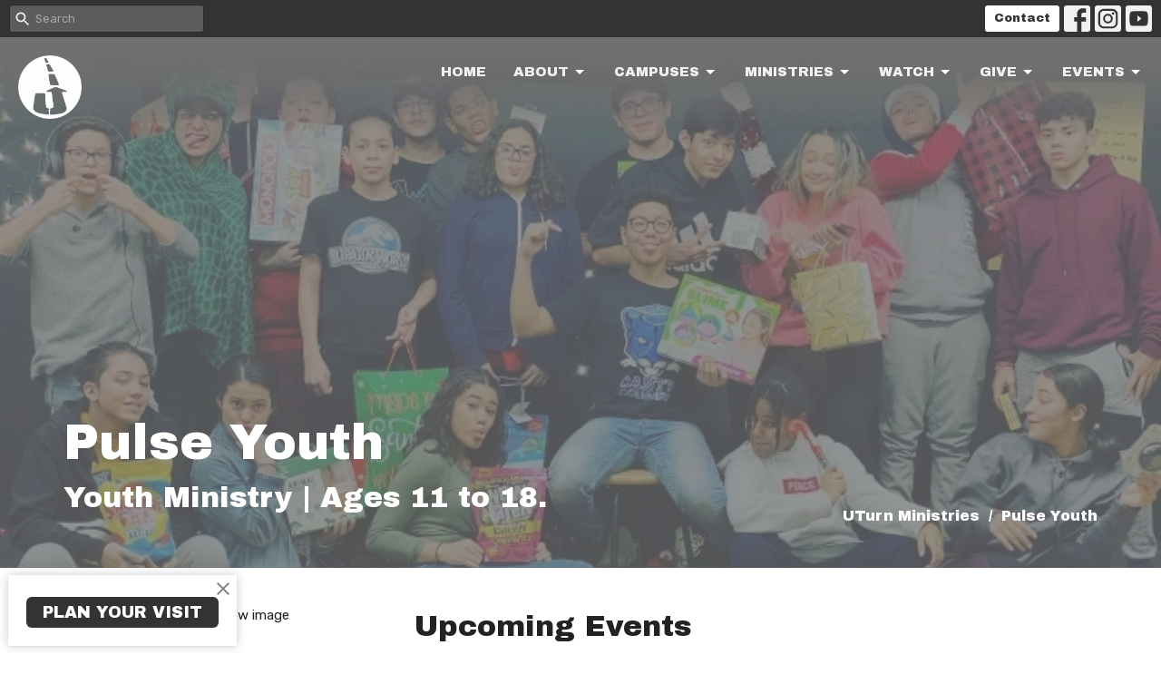

--- FILE ---
content_type: text/html; charset=utf-8
request_url: https://www.myuturn.org/uturn-ministries/pulse-youth-ministry
body_size: 33514
content:
<!DOCTYPE html>
<html lang="en">
  <head>
  <meta charset="UTF-8">
  <meta content="IE=edge,chrome=1" http-equiv="X-UA-Compatible"/>
  <meta content="width=device-width, initial-scale=1.0" name="viewport"/>
  <meta content="U-Turn Covenant Church" name="author"/>
  <title>
    Pulse Youth  | UTurn Ministries | U-Turn Covenant Church
  </title>
  <meta content="&lt;meta name=&quot;keywords&quot; content=&quot;U-Turn, Uturn, U-turn, Covenant, Church, Christian, Jesus, Love&quot;/&gt;" name="keywords" />
  
    <meta name="robots" content="index,follow" />
  
  
  <link href="https://dq5pwpg1q8ru0.cloudfront.net/2024/10/05/00/28/55/e5556b34-e600-46eb-9053-6678bfa206cf/A%20New%20Design%20-%20Made%20with%20PosterMyWall-2%202.PNG" rel="shortcut icon" type="image/x-icon" />
  <meta name="csrf-param" content="authenticity_token" />
<meta name="csrf-token" content="e2Q3K8HR7yAGmazwX3b1mEolOeUP5iodNbC3msZN0fK/Pu1s6Hf88Osr3YLh1DXHjHqZkqL1aKJa8yjP8g37WA==" />

  <link rel="preconnect" href="https://fonts.gstatic.com/" crossorigin>
  <link rel="preload" href="/fonts/fontawesome/webfont.woff?v=3.2.1" as="font" type="font/woff" crossorigin>

  <link rel="stylesheet" media="all" href="/themes/stylesheet.css?timestamp=2026-01-21+03%3A05%3A02+-0600" />
  <link rel="stylesheet" media="print" href="https://dq5pwpg1q8ru0.cloudfront.net/assets/print-c1b49d74baf454d41a08041bb7881e34979fe0b297fba593578d70ec8cc515fd.css" />

	<link href="https://fonts.googleapis.com/css?family=Archivo+Black:regular|Rubik:300,regular,500,600,700,800,900,300italic,italic,500italic,600italic,700italic,800italic,900italic&amp;display=swap" rel="stylesheet" type="text/css" async="async" />
  

  <script src="https://dq5pwpg1q8ru0.cloudfront.net/assets/application-baedfe927b756976bd996cb2c71963c5d82c94e444650affbb4162574b24b761.js"></script>
  <script src="https://dq5pwpg1q8ru0.cloudfront.net/packs/js/application-48235911dc1b5b550236.js"></script>
  <script src="https://cdnjs.cloudflare.com/ajax/libs/handlebars.js/4.7.7/handlebars.min.js" defer="defer"></script>


  <!--[if lt IE 9]>
  <script src="https://dq5pwpg1q8ru0.cloudfront.net/javascripts/html5shiv.js"></script>
  <script src="https://dq5pwpg1q8ru0.cloudfront.net/javascripts/respond.min.js"></script>
  <![endif]-->




  


</head>

  <body class="body_pulse_youth body_program_1   Pulse Youth    relative d-flex flex-column">
      <div class="d-flex ">
        <div class="site-content-container">
    

  <div class="system">
  </div>

  <div id="top-menus-container">
    <div id="top-menus">
  <div id="alert-container">
  </div>


  <div class="js-menus pos pos-t-0 pos-l-0 w-100 z-index-1 js-main-menu-opaque bg-gradient-primary bg-none z-index-navbar">
      <nav class="header-layout-topbar relative px-1 bg-dark  %>">
    <div class="pos pos-cover bg-dark " style=""></div>
    <ul class="topbar-nav topbar-right ">


        <li class="mr-auto">
            <form class="relative" role="search" action="/search" accept-charset="UTF-8" method="get"><input name="utf8" type="hidden" value="&#x2713;" autocomplete="off" />
    <svg xmlns="http://www.w3.org/2000/svg" width="20" height="20" viewBox="0 0 24 24" class="pos pos-l-1 pos-middle">
    <path d="M15.5 14h-.79l-.28-.27C15.41 12.59 16 11.11 16 9.5 16 5.91 13.09 3 9.5 3S3 5.91 3 9.5 5.91 16 9.5 16c1.61 0 3.09-.59 4.23-1.57l.27.28v.79l5 4.99L20.49 19l-4.99-5zm-6 0C7.01 14 5 11.99 5 9.5S7.01 5 9.5 5 14 7.01 14 9.5 11.99 14 9.5 14z"></path>
    <path d="M0 0h24v24H0z" fill="none"></path>
</svg>

    <input type="text" name="q" id="search_box" class="form-control input-sm input-muted text-default bg-fade-light" style="padding-left: 28px;" placeholder="Search" />
</form>
        </li>






          <li class="topbar-menu-item hidden-xs">
              <a class="btn btn-white btn-sm" href="/contact">Contact</a>
          </li>



          
  <li class="social-icon-list-item ">
    <a class="svg-link social-icon-link" target="_blank" href="https://www.facebook.com/uturncovenantchurch/">
      <svg xmlns="http://www.w3.org/2000/svg" xmlns:xlink="http://www.w3.org/1999/xlink" x="0px" y="0px" width="24" height="24" viewBox="0 0 24 24" style="enable-background:new 0 0 24 24;" xml:space="preserve" class="social-icon-svg "><title>Facebook Icon</title>
<path d="M24,0v24H0V0H24z M20,2.7h-3.3c-2.5,0-4.7,2.1-4.7,4.7v3.3H9.3v4H12V24h4v-9.3h4v-4h-4V8c0-0.8,0.5-1.3,1.3-1.3H20V2.7z"></path>
</svg>

</a>  </li>
  <li class="social-icon-list-item ">
    <a class="svg-link social-icon-link" target="_blank" href="https://www.instagram.com/uturnmediatv/">
      <svg xmlns="http://www.w3.org/2000/svg" xmlns:xlink="http://www.w3.org/1999/xlink" x="0px" y="0px" width="24" height="24" viewBox="0 0 24 24" style="enable-background:new 0 0 24 24;" xml:space="preserve" class="social-icon-svg "><title>Instagram Icon</title>
<circle cx="12" cy="12" r="2.7"></circle>
<path d="M15.9,4.9H8.1c-1.7,0-3.2,1.5-3.2,3.2V16c0,1.7,1.5,3.2,3.2,3.2H16c1.7,0,3.2-1.5,3.2-3.2V8.1C19.1,6.4,17.6,4.9,15.9,4.9z   M12,16.4c-2.4,0-4.4-2-4.4-4.4s2-4.4,4.4-4.4s4.4,2,4.4,4.4S14.4,16.4,12,16.4z M16.7,8.4c-0.7,0-1.1-0.5-1.1-1.1  c0-0.7,0.5-1.1,1.1-1.1c0.7,0,1.1,0.5,1.1,1.1C17.7,8,17.3,8.4,16.7,8.4z"></path>
<path d="M24,0H0v24h24V0z M20.9,15.7c0,2.8-2.3,5.2-5.2,5.2H8.3c-2.8,0-5.2-2.3-5.2-5.2V8.3c0-2.8,2.3-5.2,5.2-5.2h7.5  c2.8,0,5.2,2.3,5.2,5.2C20.9,8.3,20.9,15.7,20.9,15.7z"></path>
</svg>

</a>  </li>
  <li class="social-icon-list-item ">
    <a class="svg-link social-icon-link" target="_blank" href="https://www.youtube.com/channel/UCK_JvLW08wq-jYTarEDPH9w">
      <svg xmlns="http://www.w3.org/2000/svg" xmlns:xlink="http://www.w3.org/1999/xlink" x="0px" y="0px" width="24" height="24" viewBox="0 0 24 24" style="enable-background:new 0 0 24 24;" xml:space="preserve" class="social-icon-svg "><title>Youtube Icon</title>
<polygon points="10.7,9.1 14.5,12 10.7,14.9 "></polygon>
<path d="M24,0H0v24h24.1L24,0z M18.8,18.4c-0.5,0.1-3.6,0.3-6.8,0.3s-6.3,0-6.8-0.3C3.9,18,3.5,15.1,3.5,12s0.4-6,1.7-6.4  C5.7,5.3,8.9,5.2,12,5.2s6.3,0.1,6.8,0.3c1.3,0.4,1.7,3.3,1.7,6.4C20.4,15.1,20.1,18,18.8,18.4z"></path>
</svg>

</a>  </li>


    </ul>
  </nav>

    <div id="main-menu-container">
      
<nav id="main_menu" class="relative bg-primary bg-none p-2 p-md-3">
  <div class="bg-gradient-primary pos pos-cover js-main-menu-background-opacity" style="opacity:1.0;"></div>
  <div class="d-md-flex flex-wrap align-items-md-start">
    <div class="relative d-flex d-md-block mr-md-3 flex-shrink-0">
      
      
      <a class="main-menu-logo main-menu-rycroft-logo " href="/">
        <img alt="U-Turn Covenant Church" class="logo-size-default" src="https://dq5pwpg1q8ru0.cloudfront.net/2024/10/05/00/28/11/dd934fc3-46b8-477a-8c3d-a83d7fb9950b/A%20New%20Design%20-%20Made%20with%20PosterMyWall-2.PNG" />
</a>


        <button type="button" class="btn bg-none p-1 border-0 main-menu-hidden-md ml-auto collapsed pr-0" data-toggle="collapse" data-target="#main_menu_collapse" aria-expanded="false">
    <span class="sr-only">Toggle navigation</span>
    <span class="svg-link">
      <svg xmlns="http://www.w3.org/2000/svg" height="24" viewBox="0 0 24 24" width="24">
    <path d="M0 0h24v24H0z" fill="none"></path>
    <path d="M3 18h18v-2H3v2zm0-5h18v-2H3v2zm0-7v2h18V6H3z"></path>
</svg>
 Menu
    </span>
  </button>

    </div>

    <div class="collapse main-menu-collapse-md ml-auto text-center" id="main_menu_collapse">
      <ul class="main-menu-list main-menu-rycroft-list align-items-md-center">
          
  <li class="menu-item hover-underline-left">
      <a class="menu-link " href="/">Home</a>
  </li>


          
   <!-- Hide if no submenus shown to user -->

    <li class="dropdown menu-item">
      <a href="#" class="menu-link svg-link" data-toggle="dropdown">
        About<svg xmlns="http://www.w3.org/2000/svg" height="20" viewBox="0 0 20 20" width="20" class="inline-svg">
    <path d="M7 7l5 5 5-5z"></path>
    <path d="M0 0h20v20H0z" fill="none"></path>
</svg>

      </a>
      <ul class="dropdown-menu  bg-primary" role="menu">
          <li class="our_pastor_menu_item_1 dropdown-item">
              <a class="dropdown-link" href="/pages/our-pastors">Our Pastor</a>
          </li>
          <li class="our_beliefs_menu_item_1 dropdown-item">
              <a class="dropdown-link" href="/pages/our-beliefs">Our Beliefs</a>
          </li>
          <li class="vision_menu_item_1 dropdown-item">
              <a class="dropdown-link" href="/pages/vision-mission--16">Vision</a>
          </li>
      </ul>
    </li>



          
   <!-- Hide if no submenus shown to user -->

    <li class="dropdown menu-item">
      <a href="#" class="menu-link svg-link" data-toggle="dropdown">
        Campuses<svg xmlns="http://www.w3.org/2000/svg" height="20" viewBox="0 0 20 20" width="20" class="inline-svg">
    <path d="M7 7l5 5 5-5z"></path>
    <path d="M0 0h20v20H0z" fill="none"></path>
</svg>

      </a>
      <ul class="dropdown-menu  bg-primary" role="menu">
          <li class="uturn_main_campus_menu_item_2 dropdown-item">
              <a class="dropdown-link" href="https://www.myuturn.org/about">UTurn Main Campus  </a>
          </li>
          <li class="uturn_espanol_menu_item_2 dropdown-item">
              <a class="dropdown-link" href="https://www.myuturn.org/pages/uturn-esponol">UTurn Español</a>
          </li>
          <li class="uturn_chicago_menu_item_2 dropdown-item">
              <a class="dropdown-link" href="https://www.myuturn.org/pages/uturn-chicago">UTurn Chicago </a>
          </li>
          <li class="uturn_orlando_menu_item_2 dropdown-item">
              <a class="dropdown-link" target="_blank" href="https://www.myuturnorlando.com">UTurn Orlando </a>
          </li>
      </ul>
    </li>



          
   <!-- Hide if no submenus shown to user -->

    <li class="dropdown menu-item">
      <a href="#" class="menu-link svg-link" data-toggle="dropdown">
        Ministries<svg xmlns="http://www.w3.org/2000/svg" height="20" viewBox="0 0 20 20" width="20" class="inline-svg">
    <path d="M7 7l5 5 5-5z"></path>
    <path d="M0 0h20v20H0z" fill="none"></path>
</svg>

      </a>
      <ul class="dropdown-menu  bg-primary" role="menu">
          <li class="uturn_ministry_menu_item_3 dropdown-item">
              <a class="dropdown-link" href="/ministries ">UTurn Ministry </a>
          </li>
          <li class="uturn_chicago_ministry_menu_item_3 dropdown-item">
              <a class="dropdown-link" href="https://www.myuturn.org/collections/uturn-chicago-ministries">UTurn Chicago Ministry </a>
          </li>
      </ul>
    </li>



          
   <!-- Hide if no submenus shown to user -->

    <li class="dropdown menu-item">
      <a href="#" class="menu-link svg-link" data-toggle="dropdown">
        Watch<svg xmlns="http://www.w3.org/2000/svg" height="20" viewBox="0 0 20 20" width="20" class="inline-svg">
    <path d="M7 7l5 5 5-5z"></path>
    <path d="M0 0h20v20H0z" fill="none"></path>
</svg>

      </a>
      <ul class="dropdown-menu  bg-primary" role="menu">
          <li class="uturn_main_campus_menu_item_4 dropdown-item">
              <a class="dropdown-link" href="https://www.myuturn.org/podcasts/media">UTurn Main Campus </a>
          </li>
          <li class="uturn_chicago_menu_item_4 dropdown-item">
              <a class="dropdown-link" href="/podcasts/uturn-chicago-sermons">UTurn Chicago</a>
          </li>
          <li class="uturn_espanol_menu_item_4 dropdown-item">
              <a class="dropdown-link" href="/podcasts/uturn-espanol">UTurn Español </a>
          </li>
          <li class="live_stream_menu_item_4 dropdown-item">
              <a class="dropdown-link" href="https://www.myuturn.org/live">Live Stream</a>
          </li>
      </ul>
    </li>



          
   <!-- Hide if no submenus shown to user -->

    <li class="dropdown menu-item">
      <a href="#" class="menu-link svg-link" data-toggle="dropdown">
        Give<svg xmlns="http://www.w3.org/2000/svg" height="20" viewBox="0 0 20 20" width="20" class="inline-svg">
    <path d="M7 7l5 5 5-5z"></path>
    <path d="M0 0h20v20H0z" fill="none"></path>
</svg>

      </a>
      <ul class="dropdown-menu  bg-primary" role="menu">
          <li class="give_main_campus_menu_item_5 dropdown-item">
              <a class="dropdown-link" href="https://tithe.ly/give?c=1803116">Give - Main Campus</a>
          </li>
          <li class="give_espanol_menu_item_5 dropdown-item">
              <a class="dropdown-link" href="https://tithe.ly/give?c=1809133">Give - Español</a>
          </li>
          <li class="give_chicago_menu_item_5 dropdown-item">
              <a class="dropdown-link" href="https://tithe.ly/give?c=1803352">Give - Chicago</a>
          </li>
          <li class="give_orlando_menu_item_5 dropdown-item">
              <a class="dropdown-link" href="https://tithe.ly/give?c=2369292">Give - Orlando</a>
          </li>
      </ul>
    </li>



          
   <!-- Hide if no submenus shown to user -->

    <li class="dropdown menu-item">
      <a href="#" class="menu-link svg-link" data-toggle="dropdown">
        Events<svg xmlns="http://www.w3.org/2000/svg" height="20" viewBox="0 0 20 20" width="20" class="inline-svg">
    <path d="M7 7l5 5 5-5z"></path>
    <path d="M0 0h20v20H0z" fill="none"></path>
</svg>

      </a>
      <ul class="dropdown-menu dropdown-menu-right bg-primary" role="menu">
          <li class="uturn_main_campus_menu_item_6 dropdown-item">
              <a class="dropdown-link" href="/Events">UTurn Main Campus </a>
          </li>
      </ul>
    </li>



      </ul>
        <ul class="main-menu-list main-menu-subnav">
            <li class="menu-item-divider"></li>
    
  <li class="menu-item hover-underline-left">
      <a class="menu-link " href="/contact">Contact</a>
  </li>





        </ul>
    </div>
  </div>
</nav>

    </div>
  </div>
</div>

  </div>

  <div id="header-container" class="relative">
    <div id="header" class="header-westport relative  d-flex py-3 py-md-5 bg-cover bg-none  logo-offset-default topbar-offset bg-primary" style="background-image:url(&#39;https://dq5pwpg1q8ru0.cloudfront.net/2021/01/28/09/28/42/e7470dac-fe19-4440-b866-05105f21e306/IMG_8462.jpg&#39;); background-position: center 20%; min-height: 87vh;">
  
  

<div id="page-header-overlay" class="bg-primary pos pos-cover" style="opacity:0.74;" data-header-opacity="0.74"></div>

    <div class="container relative d-flex flex-column flex-sm-row mt-5">
      
      <div class="mt-auto">
        <div class="relative d-inline-block break-word">
          <h1 class="header-heading mb-2 ">
              Pulse Youth 
          </h1>
        </div>
            <div class="header-subheading ">
              Youth Ministry | Ages 11 to 18.
            </div>
        
        <div class="ml-auto mt-3">
          

        </div>
      </div>
        <div class="ml-auto mt-3 mt-sm-auto pl-3">
          <ol class="header-breadcrumb breadcrumb py-1 d-none d-sm-block">
      <li><a href="/collections/uturn-ministries">UTurn Ministries</a></li>
      <li class="active">Pulse Youth </li>
</ol>

        </div>
      
    </div>
  
  
  <!--<div class="pos pos-b-1 pos-l-1">
    <button class="js-play-video-button p-2 bg-none border-0 d-none" style="opacity: 0.5;">
    </button>
    <button class="js-pause-video-button p-2 bg-none border-0 d-none" style="opacity: 0.5;">
    </button>
    <div class="js-loading-video-button">
      <div class="d-flex p-2" style="opacity: 0.5;">
      </div>
    </div>
  </div>-->

</div>


  </div>

  <main role="main" class="content flex-grow-1  program_1 clearfix m-0 p-0">
    



  

<div>
    <div id="top-blocks-wrapper">
      
    </div>

    <div id="page_content" class="relative my-5">
      <div class="container">
        

  <div class="program-page">
    <div class="row">
      <div class="col-md-4 sidebar" style="min-height: 0;">
          <div class="mb-3 text-center">
    <img alt="Slideshow image" style="max-height: 393px;" loading="lazy" src="https://dq5pwpg1q8ru0.cloudfront.net/2025/10/13/19/17/52/9cede8d4-6819-41d3-b3e5-bda57d30a32c/IMG_0421.HEIC" />
  </div>


        
      </div>

      <div class="col-md-8" style="min-height: 0;">


        


        

          <div class="mb-3">
            <h2 class="mt-0">Upcoming Events</h2>
              <div class="relative mb-3 border-bottom pb-3">
  <a class="row d-sm-flex" href="/events/pulse-youth-group/2026-01-27">
    <div class="col-sm-6">
      <div class="relative">
      <img alt="Pulse Youth Group" loading="lazy" src="https://dq5pwpg1q8ru0.cloudfront.net/2024/11/17/02/47/09/6e921d75-eda0-4c2e-af48-8204cf407c7f/IMG_8185.JPG" />
        <div class="d-inline-flex align-items-center btn btn-primary btn-sm ml-auto pos pos-b-1 pos-r-1">
          Multiple Dates
        </div>
      </div>
    </div>

    <div class="col-sm-6 d-flex flex-column">
      <h2 class="h3 mt-2 mt-sm-0 mb-2">Pulse Youth Group</h2>
      <div class="text-body">Tuesday, January 27, 2026</div>
        <div class="text-muted">
           7:30PM -  8:30PM        </div>

      <div class="mt-auto mb-2">
          <div class="text-body">
            35 E. North Ave, Northlake IL 60164
          </div>
        <div class="text-muted">
            
        </div>
      </div>
    </div>
</a></div>

          </div>


      </div>
    </div>
  </div>

      </div>
    </div>

  <div id="bottom-blocks-wrapper">
        <div id="block-68"
  class="relative block-wrapper  "
  data-block="68" data-order-path="/blocks/68/block_elements/order"
  data-user-order-path="/blocks/68/block_elements/order_users">
    <div class="js-block-container ">
      <div class="bg-primary relative bg-none overflow-hidden js-block-background js-block-height" style="min-height: 45vh;">

          <!-- Background Videos -->
  <!-- Background Image -->
  <div class="bg-cover pos pos-0 js-block-background-photo " style=""></div>

<!-- Opacity Overlay -->
<div class="bg-primary pos pos-cover js-block-background js-block-opacity" style="opacity: 1.0;" data-block-overlay></div>


          <div class="inner-block-wrapper">
            <div class="d-flex align-items-center py-sm-5 px-sm-5 px-md-10 js-block-height" style="min-height: 45vh;">
  <div class="container js-block-adjust-padding py-md-10">
    <div class="row">

      <div class="col-md-12 text-center mb-5">
          <h2 class="relative ">
            Events
          </h2>
          <p class="mb-4 h4 ">
            Mark your calendars for these great events coming up.
          </p>
      </div>

    </div>

    <div class="row d-flex flex-wrap">
          <div class="col-sm-4 flex-wrap mb-3 center-block">
            <a class="d-block" href="/events/21-day-fast/2026-01-05">
              <img alt="21 Day Fast" loading="lazy" src="https://dq5pwpg1q8ru0.cloudfront.net/2026/01/02/06/12/51/45488212-10cb-4b0d-80af-84233bc02e46/21%20Day%20fast.jpeg" />
              <div class="relative">
                <div class="my-1 pt-2 h4">21 Day Fast</div>
                <div class="event-list-date accent-background-color">
                  Jan
                  <div class="event-list-date-day">
                     5
                  </div>
                </div>
              </div>
              <div class="text-default"></div>
</a>          </div>
          <div class="col-sm-4 flex-wrap mb-3 center-block">
            <a class="d-block" href="/events/revival-night/2026-02-03">
              <img alt="Revival Night" loading="lazy" src="https://dq5pwpg1q8ru0.cloudfront.net/2026/01/02/03/15/08/825c3ea1-c0be-4f61-a90e-3d37af0898e9/Revival%20Night%2016-9.jpeg" />
              <div class="relative">
                <div class="my-1 pt-2 h4">Revival Night</div>
                <div class="event-list-date accent-background-color">
                  Feb
                  <div class="event-list-date-day">
                     3
                  </div>
                </div>
              </div>
              <div class="text-default"> 7:00PM | 35 E. North Ave, Northlake IL 60164</div>
</a>          </div>

    </div>
  </div>
</div>

          </div>
      </div>

    </div>
  </div>

  </div>
</div>

  
  


  </main>


  <div class="footer footer-columns bg-none bg-dark">
    <div class="py-5 bg-dark-tone">
      <div class="container">
        <div class="d-sm-flex justify-content-center align-items-center">
          
  <div class="mr-auto">
    <ul class="list-unstyled mb-0 d-sm-flex">
        <li class="mr-4 mb-3 mb-sm-0">
            <h2 class="footer-heading ">Main Campus</h2>
          <div class="footer-text">
            35 E. North Ave.
              
              Northlake, IL
              
              60164 
              <br/>
              <a target="_blank" href="https://www.google.ca/maps?q=U-Turn%20Covenant%20Church,%20,%20,%20,%20">View on Google Maps</a>
          </div>
        </li>
        <li class="mr-4 mb-3 mb-sm-0">
            <h2 class="footer-heading ">Chicago Campus </h2>
          <div class="footer-text">
            5454 W. Diversey Ave
              
              Chicago , IL
              
              60639 
          </div>
        </li>
        <li class="mr-4 mb-3 mb-sm-0">
            <h2 class="footer-heading "> Orlando Campus</h2>
          <div class="footer-text">
            814 W. Oak Ridge
              
              Orlando, Florida
              
              32809 
          </div>
        </li>
    </ul>
  </div>

          

  <div class="d-flex flex-column justify-content-center mb-xs-auto">
    <h2 class="footer-heading d-none">&nbsp;</h2>
    <ul class="list-unstyled d-flex mt-5 mt-sm-0 mb-0">
      
  <li class="social-icon-list-item list-mr-3 rounded-sm overflow-hidden d-flex">
    <a class="svg-link social-icon-link" target="_blank" href="https://www.facebook.com/uturncovenantchurch/">
      <svg xmlns="http://www.w3.org/2000/svg" xmlns:xlink="http://www.w3.org/1999/xlink" x="0px" y="0px" width="24" height="24" viewBox="0 0 24 24" style="enable-background:new 0 0 24 24;" xml:space="preserve" class="social-icon-svg footer-social-icon"><title>Facebook Icon</title>
<path d="M24,0v24H0V0H24z M20,2.7h-3.3c-2.5,0-4.7,2.1-4.7,4.7v3.3H9.3v4H12V24h4v-9.3h4v-4h-4V8c0-0.8,0.5-1.3,1.3-1.3H20V2.7z"></path>
</svg>

</a>  </li>
  <li class="social-icon-list-item list-mr-3 rounded-sm overflow-hidden d-flex">
    <a class="svg-link social-icon-link" target="_blank" href="https://www.instagram.com/uturnmediatv/">
      <svg xmlns="http://www.w3.org/2000/svg" xmlns:xlink="http://www.w3.org/1999/xlink" x="0px" y="0px" width="24" height="24" viewBox="0 0 24 24" style="enable-background:new 0 0 24 24;" xml:space="preserve" class="social-icon-svg footer-social-icon"><title>Instagram Icon</title>
<circle cx="12" cy="12" r="2.7"></circle>
<path d="M15.9,4.9H8.1c-1.7,0-3.2,1.5-3.2,3.2V16c0,1.7,1.5,3.2,3.2,3.2H16c1.7,0,3.2-1.5,3.2-3.2V8.1C19.1,6.4,17.6,4.9,15.9,4.9z   M12,16.4c-2.4,0-4.4-2-4.4-4.4s2-4.4,4.4-4.4s4.4,2,4.4,4.4S14.4,16.4,12,16.4z M16.7,8.4c-0.7,0-1.1-0.5-1.1-1.1  c0-0.7,0.5-1.1,1.1-1.1c0.7,0,1.1,0.5,1.1,1.1C17.7,8,17.3,8.4,16.7,8.4z"></path>
<path d="M24,0H0v24h24V0z M20.9,15.7c0,2.8-2.3,5.2-5.2,5.2H8.3c-2.8,0-5.2-2.3-5.2-5.2V8.3c0-2.8,2.3-5.2,5.2-5.2h7.5  c2.8,0,5.2,2.3,5.2,5.2C20.9,8.3,20.9,15.7,20.9,15.7z"></path>
</svg>

</a>  </li>
  <li class="social-icon-list-item list-mr-3 rounded-sm overflow-hidden d-flex">
    <a class="svg-link social-icon-link" target="_blank" href="https://www.youtube.com/channel/UCK_JvLW08wq-jYTarEDPH9w">
      <svg xmlns="http://www.w3.org/2000/svg" xmlns:xlink="http://www.w3.org/1999/xlink" x="0px" y="0px" width="24" height="24" viewBox="0 0 24 24" style="enable-background:new 0 0 24 24;" xml:space="preserve" class="social-icon-svg footer-social-icon"><title>Youtube Icon</title>
<polygon points="10.7,9.1 14.5,12 10.7,14.9 "></polygon>
<path d="M24,0H0v24h24.1L24,0z M18.8,18.4c-0.5,0.1-3.6,0.3-6.8,0.3s-6.3,0-6.8-0.3C3.9,18,3.5,15.1,3.5,12s0.4-6,1.7-6.4  C5.7,5.3,8.9,5.2,12,5.2s6.3,0.1,6.8,0.3c1.3,0.4,1.7,3.3,1.7,6.4C20.4,15.1,20.1,18,18.8,18.4z"></path>
</svg>

</a>  </li>

    </ul>
  </div>

        </div>
      </div>
    </div>
  <div class="bg-footer py-5" style=" min-height: 17vh;">
    <div class="bg-dark pos pos-cover" style="opacity:1.0;"></div>
    <div class="relative container">
      <div class="d-sm-flex row">
        <div class="d-sm-flex w-100 col-sm-6 col-md-8 row">
              <div class="col-sm-6 col-md-4 mb-3 mb-sm-0">
                

                
  <div class=''>
    <h2 class="d-none"></h2>
    <ul class='uppercase-menu list-unstyled'>
    </ul>
  </div>

              </div>

        </div>
        <div class="ml-auto col-sm-6 col-md-4">
          
  <div class="mb-3">
    <h2 class="footer-heading ">Contact</h2>

    <ul class="list-unstyled footer-text ">
        <li class="mt-1 d-sm-flex">
          <span class="footer-item-label mr-1"> Phone: </span><a href="tel:1-708-865-8876">708-865-8876</a>
        </li>

        <li class="mt-1 d-sm-flex">
          
          <span class="footer-item-label mr-1"><span class="translation_missing" title="translation missing: en.ui.email">Email</span>: </span><a encode="javascript" class="truncate" href="mailto:uturnpastor@yahoo.com">uturnpastor@yahoo.com</a>
        </li>
    </ul>
  </div>

          
  <div class="mb-3">
    <h2 class="footer-heading ">Office Hours</h2>
    <div class="footer-text ">
      <p>Tues to Fri 9AM - 3PM</p>
    </div>
  </div>

          

        </div>
      </div>
      <div class="d-sm-flex text-center align-items-end">
        
          
      </div>
      <div class="d-sm-flex align-items-center">
        <div class="small text-center text-sm-left mb-3 mb-sm-0">
&copy; 2026 U-Turn Covenant Church. All Rights Reserved.
| 
  <a class="" href="/login">Login</a>

</div>

  <a class="footer-saywarding d-flex align-items-center ml-auto justify-content-center" href="https://get.tithe.ly" target="_blank">
    powered by<svg xmlns="http://www.w3.org/2000/svg" width="80" height="81" viewBox="0 0 294 81" fill="none" class="ml-1">
<g clip-path="url(#clip0)">
<path d="M38.3656 40.6225C45.0944 37.8784 50.0899 31.9318 50.7101 24.956L50.7781 23.4143C50.7781 13.9488 45.9785 5.58065 38.5021 0C31.0257 5.58065 25.9532 13.9988 25.9532 23.4643L26.0212 25.0059C26.6414 31.9817 31.6368 37.8784 38.3656 40.6225Z" fill="white"></path>
<path d="M35.2308 51.6244C34.8587 50.1633 34.2655 48.8742 33.621 47.5402C32.1415 44.5 29.9902 41.85 27.3579 39.7899C23.4914 36.6973 18.4669 34.9805 13.5286 34.9805H0C0.0245386 36.6893 0 38.3986 0 40.1076C0.142852 43.1069 0.881191 46.0521 2.18755 48.7563C3.66709 51.7965 5.81833 54.4464 8.45064 56.5156C12.2576 59.5606 17.1295 61.4979 22.0243 61.4979H35.5127C35.5127 57.8118 35.6847 53.4062 35.2308 51.6244Z" fill="white"></path>
<path d="M42.5478 47.5402C41.9028 48.8742 41.309 50.1633 40.9365 51.6244C40.5802 53.0221 40.6093 56.0341 40.6384 59.047C40.6464 59.8751 40.6544 60.7032 40.6544 61.4979H40.6225V66.1851L40.0583 80.1165H42.5972C42.6269 79.6703 42.6567 79.2172 42.6868 78.759C42.9419 74.8726 43.2209 70.6234 43.7256 67.1399C44.2898 63.2458 48.5577 61.5647 51.6244 61.4979H54.1549C59.0542 61.4979 63.9305 59.5606 67.7409 56.5156C70.3755 54.4464 72.5287 51.7965 74.0096 48.7563C75.3171 46.0521 76.0561 43.1069 76.1991 40.1076C76.1991 39.5379 76.1964 38.9682 76.1937 38.3985C76.1882 37.2591 76.1827 36.1197 76.1991 34.9805H62.6583C57.7156 34.9805 52.6866 36.6973 48.8165 39.7899C46.1819 41.85 44.0287 44.5 42.5478 47.5402Z" fill="white"></path>
<path d="M204.136 62.5399C201.501 62.5399 199.085 62.5399 196.596 62.5399C196.596 58.7859 196.596 55.1055 196.596 51.4987C196.596 49.3641 196.596 47.2294 196.596 45.0948C196.523 41.8561 195.059 39.9423 192.351 39.2798C189.569 38.6173 186.494 39.7951 185.469 42.4449C184.518 44.9476 184.005 47.7447 183.859 50.3946C183.566 54.3694 183.786 58.3442 183.786 62.4662C181.297 62.4662 178.954 62.4662 176.465 62.4662C176.465 48.628 176.465 34.8633 176.465 20.9515C178.881 20.9515 181.224 20.9515 183.786 20.9515C183.786 26.1776 183.786 31.3302 183.786 37.0716C187.373 32.5079 191.765 31.6246 196.67 32.8759C200.842 33.9064 203.697 36.9244 203.99 41.1936C204.356 46.935 204.21 52.6764 204.283 58.4178C204.136 59.7428 204.136 61.0677 204.136 62.5399ZM225.585 32.6551C216.508 31.0357 209.187 36.0411 207.87 44.7268C206.479 54.0014 211.676 61.8774 220.095 62.9079C230.051 64.1592 235.687 58.8595 236.273 53.9277C235.175 53.6333 234.077 53.3389 232.979 53.0445C231.807 52.75 230.636 52.4556 229.538 52.2348C228.001 56.4304 223.975 57.0929 220.827 56.4304C218.411 55.9888 215.41 53.4861 215.41 49.7321C222.511 49.7321 229.684 49.7321 236.858 49.7321C238.396 41.488 233.418 34.0536 225.585 32.6551ZM222.584 38.1757C226.171 38.3229 228.66 40.6047 228.879 44.0643C224.487 44.0643 220.095 44.0643 215.556 44.0643C216.142 40.3839 218.997 38.0285 222.584 38.1757ZM119.586 62.5399C122.294 62.5399 124.857 62.5399 127.565 62.5399C127.565 51.1307 127.565 39.8687 127.565 28.3858C131.738 28.3858 135.764 28.3858 139.79 28.3858C139.79 25.9568 139.79 23.7486 139.79 21.4667C128.883 21.4667 118.049 21.4667 107.288 21.4667C107.288 23.8222 107.288 26.104 107.288 28.4595C111.387 28.4595 115.34 28.4595 119.586 28.4595C119.586 40.0159 119.586 51.2779 119.586 62.5399ZM263.944 35.1578C267.238 43.3282 270.459 51.4987 273.753 59.5955C274.266 60.8469 274.339 61.951 273.753 63.2759C272.436 66.5147 271.191 69.827 269.873 73.3602C272.07 73.3602 273.9 73.2866 275.803 73.3602C277.194 73.4338 277.779 72.9185 278.292 71.6672C282.977 59.4483 287.662 47.1558 292.42 34.9369C292.64 34.3481 292.859 33.6856 293.079 32.8759C290.956 32.8759 289.053 32.9495 287.15 32.8759C285.905 32.8023 285.246 33.1704 284.807 34.4953C282.977 39.427 281.074 44.2851 279.17 49.2168C278.877 49.9529 278.585 50.6154 278.219 51.6459C275.949 45.6101 273.9 39.9423 271.704 34.3481C271.484 33.8328 270.971 33.0231 270.532 33.0231C268.117 32.8759 265.701 32.9495 263.065 32.9495C263.431 33.8328 263.724 34.4953 263.944 35.1578ZM170.755 56.2832C167.608 57.0929 165.631 55.6943 165.338 52.4556C165.192 50.3946 165.265 48.3336 165.265 46.1989C165.265 43.9171 165.265 41.5616 165.265 39.1326C167.9 39.1326 170.243 39.1326 172.585 39.1326C172.585 36.998 172.585 35.0105 172.585 32.8023C170.097 32.8023 167.754 32.8023 165.265 32.8023C165.265 29.858 165.265 27.0609 165.265 24.2638C162.63 24.2638 160.287 24.2638 157.725 24.2638C157.725 27.1345 157.725 29.858 157.725 32.8759C155.968 32.8759 154.431 32.8759 152.82 32.8759C152.82 35.0842 152.82 36.998 152.82 39.2062C154.504 39.2062 156.115 39.2062 157.798 39.2062C157.798 40.1631 157.798 40.8992 157.798 41.6352C157.798 45.7573 157.725 49.8057 157.871 53.9277C158.018 57.9026 159.848 60.9205 163.728 62.3926C166.436 63.3495 169.218 63.3495 172 62.6135C172.439 62.5399 173.025 61.951 173.025 61.6566C172.951 59.7428 172.732 57.829 172.512 55.6943C171.707 55.9152 171.268 56.136 170.755 56.2832ZM253.695 62.5399C256.184 62.5399 258.527 62.5399 260.943 62.5399C260.943 48.628 260.943 34.7897 260.943 20.8779C258.454 20.8779 256.184 20.8779 253.695 20.8779C253.695 34.9369 253.695 48.7016 253.695 62.5399ZM142.865 62.5399C145.354 62.5399 147.696 62.5399 150.039 62.5399C150.039 52.6028 150.039 42.813 150.039 32.9495C147.623 32.9495 145.28 32.9495 142.865 32.9495C142.865 42.9602 142.865 52.75 142.865 62.5399ZM141.767 23.9694C141.84 26.6193 143.816 28.5331 146.452 28.5331C149.16 28.5331 151.137 26.6193 151.137 23.9694C151.21 21.2459 149.16 19.3321 146.378 19.3321C143.67 19.3321 141.693 21.3195 141.767 23.9694ZM248.425 58.4914C248.425 55.8415 246.448 53.9277 243.74 53.9277C241.031 53.9277 239.201 55.8415 239.201 58.565C239.201 61.2885 241.031 63.0551 243.813 63.0551C246.521 63.0551 248.425 61.2149 248.425 58.4914Z" fill="white"></path>
</g>
<defs>
<clipPath id="clip0">
<rect width="293.079" height="80.1165" fill="white"></rect>
</clipPath>
</defs>
</svg>

    <div class="sr-only">
      Website Developed by Tithely
    </div>
  </a>

      </div>
    </div>
  </div>
</div>




  
    <div id="giving-widget-script">
        <script src="https://tithe.ly/widget/v3/give.js?3"></script>
  <script>var tw = create_tithely_widget();</script>

    </div>
  <![CDATA[[base64]--287452fd164e622bd2bd07f0ae18c433cf3c10cd]]>

  <div id="pyv-pop-up-container">
    <div id="pyv-counter-pop-up" style="display: none;" class="bg-secondary-counter p-3 pl-1 pr-1">
  <a class="btn btn-lg btn-submit js-visit-modal-link" data-remote="true" href="/visits/new">PLAN YOUR VISIT</a>
    <a id="pyv-pop-up-close" class="close alert-link" href="javascript:void(0);">
      <svg xmlns="http://www.w3.org/2000/svg" height="24" viewBox="0 0 24 24" width="24" class="inline-svg">
    <path d="M19 6.41L17.59 5 12 10.59 6.41 5 5 6.41 10.59 12 5 17.59 6.41 19 12 13.41 17.59 19 19 17.59 13.41 12z"></path>
    <path d="M0 0h24v24H0z" fill="none"></path>
</svg>

</a></div >
  </div>
</div>

      </div>
    <!-- Modal -->
    <div class="modal fade my-5 system" id="form-modal" tabindex="-1" role="dialog" aria-labelledby="form-modal" data-backdrop="static">
      <div class="modal-dialog modal-lg" role="document">
        <div class="modal-content px-3 py-3">
        </div>
      </div>
    </div>
    <div id="vue-form-modal" class="system"></div>
    
      <div id="pyv-wrapper">
      </div>

  </body>
</html>
